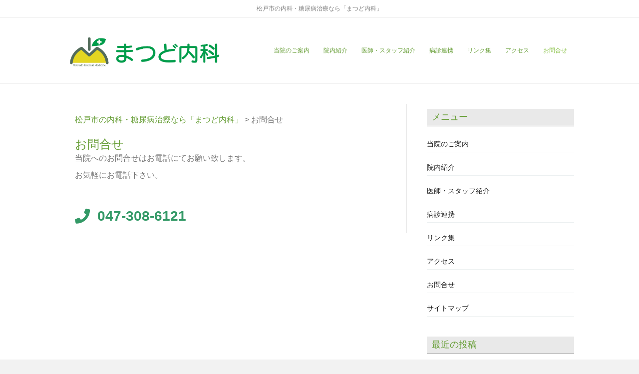

--- FILE ---
content_type: text/html; charset=UTF-8
request_url: http://matsudo-naika.com/inquiry/
body_size: 11894
content:
<!DOCTYPE html>
<html dir="ltr" lang="ja" prefix="og: https://ogp.me/ns#">
<head>
<meta charset="UTF-8" />
<meta name='viewport' content='width=device-width, initial-scale=1.0' />
<meta http-equiv='X-UA-Compatible' content='IE=edge' />
<link rel="profile" href="https://gmpg.org/xfn/11" />
<meta name="google-site-verification" content="aF2ZgvVeEAhC79pruqUThEoMxoqAWtApc4j_6n0auBw" />







<title>お問合せ | 松戸市の内科・糖尿病治療なら「まつど内科」</title>

		<!-- All in One SEO 4.9.3 - aioseo.com -->
	<meta name="robots" content="max-image-preview:large" />
	<link rel="canonical" href="https://matsudo-naika.com/inquiry/" />
	<meta name="generator" content="All in One SEO (AIOSEO) 4.9.3" />
		<meta property="og:locale" content="ja_JP" />
		<meta property="og:site_name" content="松戸市の内科・糖尿病治療なら「まつど内科」 |" />
		<meta property="og:type" content="article" />
		<meta property="og:title" content="お問合せ | 松戸市の内科・糖尿病治療なら「まつど内科」" />
		<meta property="og:url" content="https://matsudo-naika.com/inquiry/" />
		<meta property="article:published_time" content="2008-04-07T12:53:26+00:00" />
		<meta property="article:modified_time" content="2017-05-29T02:01:24+00:00" />
		<meta name="twitter:card" content="summary" />
		<meta name="twitter:title" content="お問合せ | 松戸市の内科・糖尿病治療なら「まつど内科」" />
		<script type="application/ld+json" class="aioseo-schema">
			{"@context":"https:\/\/schema.org","@graph":[{"@type":"BreadcrumbList","@id":"https:\/\/matsudo-naika.com\/inquiry\/#breadcrumblist","itemListElement":[{"@type":"ListItem","@id":"https:\/\/matsudo-naika.com#listItem","position":1,"name":"Home","item":"https:\/\/matsudo-naika.com","nextItem":{"@type":"ListItem","@id":"https:\/\/matsudo-naika.com\/inquiry\/#listItem","name":"\u304a\u554f\u5408\u305b"}},{"@type":"ListItem","@id":"https:\/\/matsudo-naika.com\/inquiry\/#listItem","position":2,"name":"\u304a\u554f\u5408\u305b","previousItem":{"@type":"ListItem","@id":"https:\/\/matsudo-naika.com#listItem","name":"Home"}}]},{"@type":"Organization","@id":"https:\/\/matsudo-naika.com\/#organization","name":"\u677e\u6238\u5e02\u306e\u5185\u79d1\u30fb\u7cd6\u5c3f\u75c5\u6cbb\u7642\u306a\u3089\u300c\u307e\u3064\u3069\u5185\u79d1\u300d","url":"https:\/\/matsudo-naika.com\/"},{"@type":"WebPage","@id":"https:\/\/matsudo-naika.com\/inquiry\/#webpage","url":"https:\/\/matsudo-naika.com\/inquiry\/","name":"\u304a\u554f\u5408\u305b | \u677e\u6238\u5e02\u306e\u5185\u79d1\u30fb\u7cd6\u5c3f\u75c5\u6cbb\u7642\u306a\u3089\u300c\u307e\u3064\u3069\u5185\u79d1\u300d","inLanguage":"ja","isPartOf":{"@id":"https:\/\/matsudo-naika.com\/#website"},"breadcrumb":{"@id":"https:\/\/matsudo-naika.com\/inquiry\/#breadcrumblist"},"datePublished":"2008-04-07T21:53:26+09:00","dateModified":"2017-05-29T11:01:24+09:00"},{"@type":"WebSite","@id":"https:\/\/matsudo-naika.com\/#website","url":"https:\/\/matsudo-naika.com\/","name":"\u677e\u6238\u5e02\u306e\u5185\u79d1\u30fb\u7cd6\u5c3f\u75c5\u6cbb\u7642\u306a\u3089\u300c\u307e\u3064\u3069\u5185\u79d1\u300d","inLanguage":"ja","publisher":{"@id":"https:\/\/matsudo-naika.com\/#organization"}}]}
		</script>
		<!-- All in One SEO -->

<link rel='dns-prefetch' href='//webfonts.xserver.jp' />
<link rel='dns-prefetch' href='//secure.gravatar.com' />
<link rel='dns-prefetch' href='//stats.wp.com' />
<link rel='dns-prefetch' href='//v0.wordpress.com' />
<link rel='preconnect' href='//i0.wp.com' />
<link rel='preconnect' href='//c0.wp.com' />
<link rel="alternate" type="application/rss+xml" title="松戸市の内科・糖尿病治療なら「まつど内科」 &raquo; フィード" href="https://matsudo-naika.com/feed/" />
<link rel="alternate" title="oEmbed (JSON)" type="application/json+oembed" href="https://matsudo-naika.com/wp-json/oembed/1.0/embed?url=https%3A%2F%2Fmatsudo-naika.com%2Finquiry%2F" />
<link rel="alternate" title="oEmbed (XML)" type="text/xml+oembed" href="https://matsudo-naika.com/wp-json/oembed/1.0/embed?url=https%3A%2F%2Fmatsudo-naika.com%2Finquiry%2F&#038;format=xml" />
<style id='wp-img-auto-sizes-contain-inline-css'>
img:is([sizes=auto i],[sizes^="auto," i]){contain-intrinsic-size:3000px 1500px}
/*# sourceURL=wp-img-auto-sizes-contain-inline-css */
</style>
<style id='wp-block-library-inline-css'>
:root{--wp-block-synced-color:#7a00df;--wp-block-synced-color--rgb:122,0,223;--wp-bound-block-color:var(--wp-block-synced-color);--wp-editor-canvas-background:#ddd;--wp-admin-theme-color:#007cba;--wp-admin-theme-color--rgb:0,124,186;--wp-admin-theme-color-darker-10:#006ba1;--wp-admin-theme-color-darker-10--rgb:0,107,160.5;--wp-admin-theme-color-darker-20:#005a87;--wp-admin-theme-color-darker-20--rgb:0,90,135;--wp-admin-border-width-focus:2px}@media (min-resolution:192dpi){:root{--wp-admin-border-width-focus:1.5px}}.wp-element-button{cursor:pointer}:root .has-very-light-gray-background-color{background-color:#eee}:root .has-very-dark-gray-background-color{background-color:#313131}:root .has-very-light-gray-color{color:#eee}:root .has-very-dark-gray-color{color:#313131}:root .has-vivid-green-cyan-to-vivid-cyan-blue-gradient-background{background:linear-gradient(135deg,#00d084,#0693e3)}:root .has-purple-crush-gradient-background{background:linear-gradient(135deg,#34e2e4,#4721fb 50%,#ab1dfe)}:root .has-hazy-dawn-gradient-background{background:linear-gradient(135deg,#faaca8,#dad0ec)}:root .has-subdued-olive-gradient-background{background:linear-gradient(135deg,#fafae1,#67a671)}:root .has-atomic-cream-gradient-background{background:linear-gradient(135deg,#fdd79a,#004a59)}:root .has-nightshade-gradient-background{background:linear-gradient(135deg,#330968,#31cdcf)}:root .has-midnight-gradient-background{background:linear-gradient(135deg,#020381,#2874fc)}:root{--wp--preset--font-size--normal:16px;--wp--preset--font-size--huge:42px}.has-regular-font-size{font-size:1em}.has-larger-font-size{font-size:2.625em}.has-normal-font-size{font-size:var(--wp--preset--font-size--normal)}.has-huge-font-size{font-size:var(--wp--preset--font-size--huge)}.has-text-align-center{text-align:center}.has-text-align-left{text-align:left}.has-text-align-right{text-align:right}.has-fit-text{white-space:nowrap!important}#end-resizable-editor-section{display:none}.aligncenter{clear:both}.items-justified-left{justify-content:flex-start}.items-justified-center{justify-content:center}.items-justified-right{justify-content:flex-end}.items-justified-space-between{justify-content:space-between}.screen-reader-text{border:0;clip-path:inset(50%);height:1px;margin:-1px;overflow:hidden;padding:0;position:absolute;width:1px;word-wrap:normal!important}.screen-reader-text:focus{background-color:#ddd;clip-path:none;color:#444;display:block;font-size:1em;height:auto;left:5px;line-height:normal;padding:15px 23px 14px;text-decoration:none;top:5px;width:auto;z-index:100000}html :where(.has-border-color){border-style:solid}html :where([style*=border-top-color]){border-top-style:solid}html :where([style*=border-right-color]){border-right-style:solid}html :where([style*=border-bottom-color]){border-bottom-style:solid}html :where([style*=border-left-color]){border-left-style:solid}html :where([style*=border-width]){border-style:solid}html :where([style*=border-top-width]){border-top-style:solid}html :where([style*=border-right-width]){border-right-style:solid}html :where([style*=border-bottom-width]){border-bottom-style:solid}html :where([style*=border-left-width]){border-left-style:solid}html :where(img[class*=wp-image-]){height:auto;max-width:100%}:where(figure){margin:0 0 1em}html :where(.is-position-sticky){--wp-admin--admin-bar--position-offset:var(--wp-admin--admin-bar--height,0px)}@media screen and (max-width:600px){html :where(.is-position-sticky){--wp-admin--admin-bar--position-offset:0px}}

/*# sourceURL=wp-block-library-inline-css */
</style><style id='global-styles-inline-css'>
:root{--wp--preset--aspect-ratio--square: 1;--wp--preset--aspect-ratio--4-3: 4/3;--wp--preset--aspect-ratio--3-4: 3/4;--wp--preset--aspect-ratio--3-2: 3/2;--wp--preset--aspect-ratio--2-3: 2/3;--wp--preset--aspect-ratio--16-9: 16/9;--wp--preset--aspect-ratio--9-16: 9/16;--wp--preset--color--black: #000000;--wp--preset--color--cyan-bluish-gray: #abb8c3;--wp--preset--color--white: #ffffff;--wp--preset--color--pale-pink: #f78da7;--wp--preset--color--vivid-red: #cf2e2e;--wp--preset--color--luminous-vivid-orange: #ff6900;--wp--preset--color--luminous-vivid-amber: #fcb900;--wp--preset--color--light-green-cyan: #7bdcb5;--wp--preset--color--vivid-green-cyan: #00d084;--wp--preset--color--pale-cyan-blue: #8ed1fc;--wp--preset--color--vivid-cyan-blue: #0693e3;--wp--preset--color--vivid-purple: #9b51e0;--wp--preset--color--fl-heading-text: #689f38;--wp--preset--color--fl-body-bg: #f2f2f2;--wp--preset--color--fl-body-text: #757575;--wp--preset--color--fl-accent: #689f38;--wp--preset--color--fl-accent-hover: #8bc34a;--wp--preset--color--fl-topbar-bg: #ffffff;--wp--preset--color--fl-topbar-text: #808080;--wp--preset--color--fl-topbar-link: #689f38;--wp--preset--color--fl-topbar-hover: #8bc34a;--wp--preset--color--fl-header-bg: #ffffff;--wp--preset--color--fl-header-text: #808080;--wp--preset--color--fl-header-link: #689f38;--wp--preset--color--fl-header-hover: #8bc34a;--wp--preset--color--fl-nav-bg: #ffffff;--wp--preset--color--fl-nav-link: #808080;--wp--preset--color--fl-nav-hover: #428bca;--wp--preset--color--fl-content-bg: #ffffff;--wp--preset--color--fl-footer-widgets-bg: #689f38;--wp--preset--color--fl-footer-widgets-text: #ffffff;--wp--preset--color--fl-footer-widgets-link: #ffffff;--wp--preset--color--fl-footer-widgets-hover: #ffffff;--wp--preset--color--fl-footer-bg: #ffffff;--wp--preset--color--fl-footer-text: #808080;--wp--preset--color--fl-footer-link: #8bc34a;--wp--preset--color--fl-footer-hover: #8bc34a;--wp--preset--gradient--vivid-cyan-blue-to-vivid-purple: linear-gradient(135deg,rgb(6,147,227) 0%,rgb(155,81,224) 100%);--wp--preset--gradient--light-green-cyan-to-vivid-green-cyan: linear-gradient(135deg,rgb(122,220,180) 0%,rgb(0,208,130) 100%);--wp--preset--gradient--luminous-vivid-amber-to-luminous-vivid-orange: linear-gradient(135deg,rgb(252,185,0) 0%,rgb(255,105,0) 100%);--wp--preset--gradient--luminous-vivid-orange-to-vivid-red: linear-gradient(135deg,rgb(255,105,0) 0%,rgb(207,46,46) 100%);--wp--preset--gradient--very-light-gray-to-cyan-bluish-gray: linear-gradient(135deg,rgb(238,238,238) 0%,rgb(169,184,195) 100%);--wp--preset--gradient--cool-to-warm-spectrum: linear-gradient(135deg,rgb(74,234,220) 0%,rgb(151,120,209) 20%,rgb(207,42,186) 40%,rgb(238,44,130) 60%,rgb(251,105,98) 80%,rgb(254,248,76) 100%);--wp--preset--gradient--blush-light-purple: linear-gradient(135deg,rgb(255,206,236) 0%,rgb(152,150,240) 100%);--wp--preset--gradient--blush-bordeaux: linear-gradient(135deg,rgb(254,205,165) 0%,rgb(254,45,45) 50%,rgb(107,0,62) 100%);--wp--preset--gradient--luminous-dusk: linear-gradient(135deg,rgb(255,203,112) 0%,rgb(199,81,192) 50%,rgb(65,88,208) 100%);--wp--preset--gradient--pale-ocean: linear-gradient(135deg,rgb(255,245,203) 0%,rgb(182,227,212) 50%,rgb(51,167,181) 100%);--wp--preset--gradient--electric-grass: linear-gradient(135deg,rgb(202,248,128) 0%,rgb(113,206,126) 100%);--wp--preset--gradient--midnight: linear-gradient(135deg,rgb(2,3,129) 0%,rgb(40,116,252) 100%);--wp--preset--font-size--small: 13px;--wp--preset--font-size--medium: 20px;--wp--preset--font-size--large: 36px;--wp--preset--font-size--x-large: 42px;--wp--preset--spacing--20: 0.44rem;--wp--preset--spacing--30: 0.67rem;--wp--preset--spacing--40: 1rem;--wp--preset--spacing--50: 1.5rem;--wp--preset--spacing--60: 2.25rem;--wp--preset--spacing--70: 3.38rem;--wp--preset--spacing--80: 5.06rem;--wp--preset--shadow--natural: 6px 6px 9px rgba(0, 0, 0, 0.2);--wp--preset--shadow--deep: 12px 12px 50px rgba(0, 0, 0, 0.4);--wp--preset--shadow--sharp: 6px 6px 0px rgba(0, 0, 0, 0.2);--wp--preset--shadow--outlined: 6px 6px 0px -3px rgb(255, 255, 255), 6px 6px rgb(0, 0, 0);--wp--preset--shadow--crisp: 6px 6px 0px rgb(0, 0, 0);}:where(.is-layout-flex){gap: 0.5em;}:where(.is-layout-grid){gap: 0.5em;}body .is-layout-flex{display: flex;}.is-layout-flex{flex-wrap: wrap;align-items: center;}.is-layout-flex > :is(*, div){margin: 0;}body .is-layout-grid{display: grid;}.is-layout-grid > :is(*, div){margin: 0;}:where(.wp-block-columns.is-layout-flex){gap: 2em;}:where(.wp-block-columns.is-layout-grid){gap: 2em;}:where(.wp-block-post-template.is-layout-flex){gap: 1.25em;}:where(.wp-block-post-template.is-layout-grid){gap: 1.25em;}.has-black-color{color: var(--wp--preset--color--black) !important;}.has-cyan-bluish-gray-color{color: var(--wp--preset--color--cyan-bluish-gray) !important;}.has-white-color{color: var(--wp--preset--color--white) !important;}.has-pale-pink-color{color: var(--wp--preset--color--pale-pink) !important;}.has-vivid-red-color{color: var(--wp--preset--color--vivid-red) !important;}.has-luminous-vivid-orange-color{color: var(--wp--preset--color--luminous-vivid-orange) !important;}.has-luminous-vivid-amber-color{color: var(--wp--preset--color--luminous-vivid-amber) !important;}.has-light-green-cyan-color{color: var(--wp--preset--color--light-green-cyan) !important;}.has-vivid-green-cyan-color{color: var(--wp--preset--color--vivid-green-cyan) !important;}.has-pale-cyan-blue-color{color: var(--wp--preset--color--pale-cyan-blue) !important;}.has-vivid-cyan-blue-color{color: var(--wp--preset--color--vivid-cyan-blue) !important;}.has-vivid-purple-color{color: var(--wp--preset--color--vivid-purple) !important;}.has-black-background-color{background-color: var(--wp--preset--color--black) !important;}.has-cyan-bluish-gray-background-color{background-color: var(--wp--preset--color--cyan-bluish-gray) !important;}.has-white-background-color{background-color: var(--wp--preset--color--white) !important;}.has-pale-pink-background-color{background-color: var(--wp--preset--color--pale-pink) !important;}.has-vivid-red-background-color{background-color: var(--wp--preset--color--vivid-red) !important;}.has-luminous-vivid-orange-background-color{background-color: var(--wp--preset--color--luminous-vivid-orange) !important;}.has-luminous-vivid-amber-background-color{background-color: var(--wp--preset--color--luminous-vivid-amber) !important;}.has-light-green-cyan-background-color{background-color: var(--wp--preset--color--light-green-cyan) !important;}.has-vivid-green-cyan-background-color{background-color: var(--wp--preset--color--vivid-green-cyan) !important;}.has-pale-cyan-blue-background-color{background-color: var(--wp--preset--color--pale-cyan-blue) !important;}.has-vivid-cyan-blue-background-color{background-color: var(--wp--preset--color--vivid-cyan-blue) !important;}.has-vivid-purple-background-color{background-color: var(--wp--preset--color--vivid-purple) !important;}.has-black-border-color{border-color: var(--wp--preset--color--black) !important;}.has-cyan-bluish-gray-border-color{border-color: var(--wp--preset--color--cyan-bluish-gray) !important;}.has-white-border-color{border-color: var(--wp--preset--color--white) !important;}.has-pale-pink-border-color{border-color: var(--wp--preset--color--pale-pink) !important;}.has-vivid-red-border-color{border-color: var(--wp--preset--color--vivid-red) !important;}.has-luminous-vivid-orange-border-color{border-color: var(--wp--preset--color--luminous-vivid-orange) !important;}.has-luminous-vivid-amber-border-color{border-color: var(--wp--preset--color--luminous-vivid-amber) !important;}.has-light-green-cyan-border-color{border-color: var(--wp--preset--color--light-green-cyan) !important;}.has-vivid-green-cyan-border-color{border-color: var(--wp--preset--color--vivid-green-cyan) !important;}.has-pale-cyan-blue-border-color{border-color: var(--wp--preset--color--pale-cyan-blue) !important;}.has-vivid-cyan-blue-border-color{border-color: var(--wp--preset--color--vivid-cyan-blue) !important;}.has-vivid-purple-border-color{border-color: var(--wp--preset--color--vivid-purple) !important;}.has-vivid-cyan-blue-to-vivid-purple-gradient-background{background: var(--wp--preset--gradient--vivid-cyan-blue-to-vivid-purple) !important;}.has-light-green-cyan-to-vivid-green-cyan-gradient-background{background: var(--wp--preset--gradient--light-green-cyan-to-vivid-green-cyan) !important;}.has-luminous-vivid-amber-to-luminous-vivid-orange-gradient-background{background: var(--wp--preset--gradient--luminous-vivid-amber-to-luminous-vivid-orange) !important;}.has-luminous-vivid-orange-to-vivid-red-gradient-background{background: var(--wp--preset--gradient--luminous-vivid-orange-to-vivid-red) !important;}.has-very-light-gray-to-cyan-bluish-gray-gradient-background{background: var(--wp--preset--gradient--very-light-gray-to-cyan-bluish-gray) !important;}.has-cool-to-warm-spectrum-gradient-background{background: var(--wp--preset--gradient--cool-to-warm-spectrum) !important;}.has-blush-light-purple-gradient-background{background: var(--wp--preset--gradient--blush-light-purple) !important;}.has-blush-bordeaux-gradient-background{background: var(--wp--preset--gradient--blush-bordeaux) !important;}.has-luminous-dusk-gradient-background{background: var(--wp--preset--gradient--luminous-dusk) !important;}.has-pale-ocean-gradient-background{background: var(--wp--preset--gradient--pale-ocean) !important;}.has-electric-grass-gradient-background{background: var(--wp--preset--gradient--electric-grass) !important;}.has-midnight-gradient-background{background: var(--wp--preset--gradient--midnight) !important;}.has-small-font-size{font-size: var(--wp--preset--font-size--small) !important;}.has-medium-font-size{font-size: var(--wp--preset--font-size--medium) !important;}.has-large-font-size{font-size: var(--wp--preset--font-size--large) !important;}.has-x-large-font-size{font-size: var(--wp--preset--font-size--x-large) !important;}
/*# sourceURL=global-styles-inline-css */
</style>

<style id='classic-theme-styles-inline-css'>
/*! This file is auto-generated */
.wp-block-button__link{color:#fff;background-color:#32373c;border-radius:9999px;box-shadow:none;text-decoration:none;padding:calc(.667em + 2px) calc(1.333em + 2px);font-size:1.125em}.wp-block-file__button{background:#32373c;color:#fff;text-decoration:none}
/*# sourceURL=/wp-includes/css/classic-themes.min.css */
</style>
<link rel='stylesheet' id='font-awesome-5-css' href='http://matsudo-naika.com/wp-content/plugins/bb-plugin/fonts/fontawesome/5.15.4/css/all.min.css' media='all' />
<link rel='stylesheet' id='font-awesome-css' href='http://matsudo-naika.com/wp-content/plugins/bb-plugin/fonts/fontawesome/5.15.4/css/v4-shims.min.css' media='all' />
<link rel='stylesheet' id='fl-builder-layout-15-css' href='https://matsudo-naika.com/wp-content/uploads/bb-plugin/cache/15-layout.css' media='all' />
<link rel='stylesheet' id='biz-cal-style-css' href='http://matsudo-naika.com/wp-content/plugins/biz-calendar/biz-cal.css' media='all' />
<link rel='stylesheet' id='jquery-magnificpopup-css' href='http://matsudo-naika.com/wp-content/plugins/bb-plugin/css/jquery.magnificpopup.min.css' media='all' />
<link rel='stylesheet' id='bootstrap-css' href='http://matsudo-naika.com/wp-content/themes/bb-theme/css/bootstrap.min.css' media='all' />
<link rel='stylesheet' id='fl-automator-skin-css' href='https://matsudo-naika.com/wp-content/uploads/bb-theme/skin-69339cc89c157.css' media='all' />
<link rel='stylesheet' id='fl-child-theme-css' href='http://matsudo-naika.com/wp-content/themes/bb-theme-child/style.css' media='all' />
<script src="https://c0.wp.com/c/6.9/wp-includes/js/jquery/jquery.min.js" id="jquery-core-js"></script>
<script src="https://c0.wp.com/c/6.9/wp-includes/js/jquery/jquery-migrate.min.js" id="jquery-migrate-js"></script>
<script src="//webfonts.xserver.jp/js/xserverv3.js?fadein=0" id="typesquare_std-js"></script>
<script id="biz-cal-script-js-extra">
var bizcalOptions = {"holiday_title":"\u5b9a\u4f11\u65e5","sun":"on","thu":"on","holiday":"on","temp_holidays":"2024-01-01\r\n2024-01-02\r\n2024-01-03\r\n2024-01-08\r\n2024-02-12\r\n2024-02-23\r\n2024-03-20\r\n2024-04-29\r\n2024-05-03\r\n2024-05-04\r\n2024-05-06\r\n2024-07-15\r\n2024-08-12\r\n2024-08-13\r\n2024-08-14\r\n2024-08-16\r\n2024-09-16\r\n2024-09-23\r\n2024-10-14\r\n2024-11-04\r\n2024-11-23\r\n2024-12-30\r\n2024-12-31\r\n2025-01-01\r\n2025-01-03\r\n2025-01-04\r\n2025-01-13\r\n2025-02-11\r\n2025-02-24\r\n2025-03-20\r\n2025-04-29\r\n2025-05-03\r\n2025-05-05\r\n2025-05-06\r\n2025-07-21\r\n2025-08-11\r\n2025-08-13\r\n2025-08-15\r\n2025-08-16\r\n2025-09-15\r\n2025-09-23\r\n2025-10-13\r\n2025-11-03\r\n2025-11-24\r\n2025-12-29\r\n2025-12-30\r\n2025-12-31\r\n2026-01-02\r\n2026-01-03\r\n2026-01-12\r\n2026-02-11\r\n2026-02-23\r\n2026-03-20\r\n2026-04-29\r\n2026-05-04\r\n2026-05-05\r\n2026-05-06\r\n2026-07-20\r\n2026-08-11\r\n2026-09-21\r\n2026-09-22\r\n2026-09-23\r\n2026-10-12\r\n2026-11-03\r\n2026-11-23\r\n\r\n\r\n\r\n\r\n\r\n\r\n\r\n\r\n","temp_weekdays":"","eventday_title":"\u81e8\u6642\u4f11\u696d","eventday_url":"","eventdays":"","nextmonthlimit":"12","prevmonthlimit":"6","plugindir":"http://matsudo-naika.com/wp-content/plugins/biz-calendar/","national_holiday":""};
//# sourceURL=biz-cal-script-js-extra
</script>
<script src="http://matsudo-naika.com/wp-content/plugins/biz-calendar/calendar.js" id="biz-cal-script-js"></script>
<link rel="https://api.w.org/" href="https://matsudo-naika.com/wp-json/" /><link rel="alternate" title="JSON" type="application/json" href="https://matsudo-naika.com/wp-json/wp/v2/pages/15" /><link rel="EditURI" type="application/rsd+xml" title="RSD" href="https://matsudo-naika.com/xmlrpc.php?rsd" />
<link rel='shortlink' href='https://wp.me/P7bZyF-f' />
	<style>img#wpstats{display:none}</style>
				<style id="wp-custom-css">
			/*
ここに独自の CSS を追加することができます。

詳しくは上のヘルプアイコンをクリックしてください。
*/


body {
	font-family: "ヒラギノ角ゴ Pro W3", "Hiragino Kaku Gothic Pro", "メイリオ", Meiryo, Osaka, "ＭＳ Ｐゴシック", "MS PGothic", sans-serif;
}
h1,h2,h3,h4,h5,h6 {
	font-family: "ヒラギノ角ゴ Pro W3", "Hiragino Kaku Gothic Pro", "メイリオ", Meiryo, Osaka, "ＭＳ Ｐゴシック", "MS PGothic", sans-serif;
}
p {
	font-family: "ヒラギノ角ゴ Pro W3", "Hiragino Kaku Gothic Pro", "メイリオ", Meiryo, Osaka, "ＭＳ Ｐゴシック", "MS PGothic", sans-serif;
}


/* table */ 
table.brwsr1 {
    font-size: 12px;
    margin: 0 auto;
    border-collapse: separate;
    border-spacing: 0px 1px;
}
 
table.brwsr1 th {
    padding: 12px;
    vertical-align: middle;
    text-align: left;
    border-bottom: #999 1px solid;
    color: #fff;
}
 
table.brwsr1 td {
    padding: 12px;
    vertical-align: middle;
    text-align: left;
    border-bottom: #999 1px solid;
    font-size: 11px;
}
 
table.brwsr1 th.r1 {
	border-right: #999 1px solid;
	background-color: #378d3b;
	text-align: center;
}
 
table.brwsr1 th.r2,
table.brwsr1 td.r2 {
	border-left: #fff 1px solid;
	border-right: #999 1px solid;
	background-color: #4bae4f;
}
 
table.brwsr1 th.r2,
table.brwsr1 th.r3,
table.brwsr1 th.r4 {
    text-align: center;
}
 
table.brwsr1 th.r3,
table.brwsr1 td.r3 {
    border-left: #fff 1px solid;
    border-right: #999 1px solid;
    background: #d3efee;
}
 
table.brwsr1 th.r4,
table.brwsr1 td.r4 {
	border-left: #fff 1px solid;
	background-color: #c7e5c8;
	text-align: center;
}


/* --- Sidebar Starts --- */
.fl-sidebar {
  font-size: 14px;
  margin-bottom: 54px;
}
.fl-sidebar img {
  max-width: 100%;
  height: auto;
}
.fl-sidebar select {
  max-width: 100%;
  margin-top: 12px;
margin-bottom: 12px;
}
.fl-sidebar .tagcloud a {
padding: 5px 7px 5px 7px;
border: 1px solid #cfcfcf;
display: inline-block;
margin-bottom: 10px;
margin-right: 10px;
transition: all .4s;
background: #dfdfdf;
color: #000;
box-shadow: 0px 3px 0px 0px rgba(0,0,0,0.07 );
border-radius: 1px;

}
.fl-sidebar .tagcloud a:hover {
  background: #1EB48A;
  color: #fff;
  border: 1px solid #1EB48A;
}
.fl-sidebar .menu ul li a, .footer .menu ul li a {
  padding-top: 0;
padding-bottom: 0;
padding-left: 0;
padding-right: 0;
display: block;
font-size: 14px;
}
.fl-sidebar .menu ul {
  float: none;
}
 .fl-sidebar .menu ul li,  .footer .menu ul li {
  height: auto;
 }
 .fl-sidebar .menu ul li:after, .footer .menu ul li:after {
content: "";
color: #fff;
}
 .fl-sidebar ul li {
  margin-bottom: 15px;
  
  padding-left: 26px;
    padding: 5px 0;
  border-bottom: 1px solid #ecf0f1;
 }
 
 .fl-sidebar ul li a:hover, .sidebar a.rsswidget:hover {
  color: #1EB48A;
}
 .fl-sidebar ul li a, .sidebar a.rsswidget {
  color: #222;
}
.fl-sidebar h4, .sidebar h3 {
	margin-bottom: 9px;
	padding-bottom: 5px;
	text-transform: uppercase;
	background-color: #E9E9E9;
	width: auto;
	padding-left: 10px;
	border-bottom-width: 1px;
	border-bottom-style: solid;
	border-bottom-color: #999;
	padding-top: 4px;
}
.fl-sidebar ul.children, .sidebar ul.sub-menu {
  margin-top: 14px;
}
/* -- sidebar search widget --*/
.fl-sidebar #search, .sidebar #s {
  border: 1px solid #1EB48A;
  border-radius: 4px;
  padding: 7px 10px 7px 32px;
  width: 100%;
 
  margin-bottom: 15px;
  line-height: 20px;
}
.fl-sidebar .searchform div input[type=submit] {
position: absolute;
top: 1px;
right: 1px;
background: #1EB48A url(../images/pattern-submit.png);
border-top-right-radius: 4px;
padding: 6px 13px 7px 13px;
border-bottom-right-radius: 4px;
border: 0px;
border-top: 1px solid #1EB48A;
border-left: 1px solid #1EB48A;
color: #fff;
width: auto;
height: inherit;
line-height: 20px;
}
.screen-reader-text {
	display: none;
}
.fl-sidebar ol, .footer ol, .sidebar ul, .footer ul {
	list-style: none;
	
}

.fl-sidebar h3:before {

  
    position: absolute;
    content: "";
    height: 4px;
    background: #1EB48A;
    width: 90px;
    bottom: -4px;
    left: 0px;
 
}

.fl-sidebar h3 {
    border-bottom: 4px solid #E5E5E5;
position: relative;
}

/* --- Sidebar Ends --- */

		</style>
		







</head>
<body class="wp-singular page-template page-template-tpl-sidebar page-template-tpl-sidebar-php page page-id-15 wp-theme-bb-theme wp-child-theme-bb-theme-child fl-builder fl-builder-2-9-4-1 fl-theme-1-7-19-1 fl-no-js fl-framework-bootstrap fl-preset-default fl-full-width fl-scroll-to-top" itemscope="itemscope" itemtype="https://schema.org/WebPage">
<a aria-label="Skip to content" class="fl-screen-reader-text" href="#fl-main-content">Skip to content</a><div class="fl-page">
	<header class="fl-page-header fl-page-header-fixed fl-page-nav-right fl-page-nav-toggle-button fl-page-nav-toggle-visible-mobile"  role="banner">
	<div class="fl-page-header-wrap">
		<div class="fl-page-header-container container">
			<div class="fl-page-header-row row">
				<div class="col-sm-12 col-md-3 fl-page-logo-wrap">
					<div class="fl-page-header-logo">
						<a href="https://matsudo-naika.com/"><img class="fl-logo-img" loading="false" data-no-lazy="1"   itemscope itemtype="https://schema.org/ImageObject" src="https://matsudo-naika.com/wp-content/uploads/2017/05/Mark.png" data-retina="" title="" width="1000" data-width="1000" height="223" data-height="223" alt="松戸市の内科・糖尿病治療なら「まつど内科」" /><meta itemprop="name" content="松戸市の内科・糖尿病治療なら「まつど内科」" /></a>
					</div>
				</div>
				<div class="col-sm-12 col-md-9 fl-page-fixed-nav-wrap">
					<div class="fl-page-nav-wrap">
						<nav class="fl-page-nav fl-nav navbar navbar-default navbar-expand-md" aria-label="ヘッダーメニュー" role="navigation">
							<button type="button" class="navbar-toggle navbar-toggler" data-toggle="collapse" data-target=".fl-page-nav-collapse">
								<span>メニュー</span>
							</button>
							<div class="fl-page-nav-collapse collapse navbar-collapse">
								<ul id="menu-%e3%83%98%e3%83%83%e3%83%80%e3%83%bc%e3%83%a1%e3%83%8b%e3%83%a5%e3%83%bc" class="nav navbar-nav navbar-right menu fl-theme-menu"><li id="menu-item-727" class="menu-item menu-item-type-post_type menu-item-object-page menu-item-home menu-item-727 nav-item"><a href="https://matsudo-naika.com/" class="nav-link">当院のご案内</a></li>
<li id="menu-item-728" class="menu-item menu-item-type-post_type menu-item-object-page menu-item-728 nav-item"><a href="https://matsudo-naika.com/innai/" class="nav-link">院内紹介</a></li>
<li id="menu-item-729" class="menu-item menu-item-type-post_type menu-item-object-page menu-item-729 nav-item"><a href="https://matsudo-naika.com/dr_staff/" class="nav-link">医師・スタッフ紹介</a></li>
<li id="menu-item-731" class="menu-item menu-item-type-post_type menu-item-object-page menu-item-731 nav-item"><a href="https://matsudo-naika.com/renkei/" class="nav-link">病診連携</a></li>
<li id="menu-item-732" class="menu-item menu-item-type-post_type menu-item-object-page menu-item-732 nav-item"><a href="https://matsudo-naika.com/link/" class="nav-link">リンク集</a></li>
<li id="menu-item-733" class="menu-item menu-item-type-post_type menu-item-object-page menu-item-733 nav-item"><a href="https://matsudo-naika.com/access/" class="nav-link">アクセス</a></li>
<li id="menu-item-734" class="menu-item menu-item-type-post_type menu-item-object-page current-menu-item page_item page-item-15 current_page_item menu-item-734 nav-item"><a href="https://matsudo-naika.com/inquiry/" aria-current="page" class="nav-link">お問合せ</a></li>
</ul>							</div>
						</nav>
					</div>
				</div>
			</div>
		</div>
	</div>
</header><!-- .fl-page-header-fixed -->
<div class="fl-page-bar">
	<div class="fl-page-bar-container container">
		<div class="fl-page-bar-row row">
			<div class="col-md-12 text-center clearfix"><div class="fl-page-bar-text fl-page-bar-text-1">松戸市の内科・糖尿病治療なら「まつど内科」</div></div>					</div>
	</div>
</div><!-- .fl-page-bar -->
<header class="fl-page-header fl-page-header-primary fl-page-nav-right fl-page-nav-toggle-button fl-page-nav-toggle-visible-mobile" itemscope="itemscope" itemtype="https://schema.org/WPHeader"  role="banner">
	<div class="fl-page-header-wrap">
		<div class="fl-page-header-container container">
			<div class="fl-page-header-row row">
				<div class="col-sm-12 col-md-4 fl-page-header-logo-col">
					<div class="fl-page-header-logo" itemscope="itemscope" itemtype="https://schema.org/Organization">
						<a href="https://matsudo-naika.com/" itemprop="url"><img class="fl-logo-img" loading="false" data-no-lazy="1"   itemscope itemtype="https://schema.org/ImageObject" src="https://matsudo-naika.com/wp-content/uploads/2017/05/Mark.png" data-retina="" title="" width="1000" data-width="1000" height="223" data-height="223" alt="松戸市の内科・糖尿病治療なら「まつど内科」" /><meta itemprop="name" content="松戸市の内科・糖尿病治療なら「まつど内科」" /></a>
											</div>
				</div>
				<div class="col-sm-12 col-md-8 fl-page-nav-col">
					<div class="fl-page-nav-wrap">
						<nav class="fl-page-nav fl-nav navbar navbar-default navbar-expand-md" aria-label="ヘッダーメニュー" itemscope="itemscope" itemtype="https://schema.org/SiteNavigationElement" role="navigation">
							<button type="button" class="navbar-toggle navbar-toggler" data-toggle="collapse" data-target=".fl-page-nav-collapse">
								<span>メニュー</span>
							</button>
							<div class="fl-page-nav-collapse collapse navbar-collapse">
								<ul id="menu-%e3%83%98%e3%83%83%e3%83%80%e3%83%bc%e3%83%a1%e3%83%8b%e3%83%a5%e3%83%bc-1" class="nav navbar-nav navbar-right menu fl-theme-menu"><li class="menu-item menu-item-type-post_type menu-item-object-page menu-item-home menu-item-727 nav-item"><a href="https://matsudo-naika.com/" class="nav-link">当院のご案内</a></li>
<li class="menu-item menu-item-type-post_type menu-item-object-page menu-item-728 nav-item"><a href="https://matsudo-naika.com/innai/" class="nav-link">院内紹介</a></li>
<li class="menu-item menu-item-type-post_type menu-item-object-page menu-item-729 nav-item"><a href="https://matsudo-naika.com/dr_staff/" class="nav-link">医師・スタッフ紹介</a></li>
<li class="menu-item menu-item-type-post_type menu-item-object-page menu-item-731 nav-item"><a href="https://matsudo-naika.com/renkei/" class="nav-link">病診連携</a></li>
<li class="menu-item menu-item-type-post_type menu-item-object-page menu-item-732 nav-item"><a href="https://matsudo-naika.com/link/" class="nav-link">リンク集</a></li>
<li class="menu-item menu-item-type-post_type menu-item-object-page menu-item-733 nav-item"><a href="https://matsudo-naika.com/access/" class="nav-link">アクセス</a></li>
<li class="menu-item menu-item-type-post_type menu-item-object-page current-menu-item page_item page-item-15 current_page_item menu-item-734 nav-item"><a href="https://matsudo-naika.com/inquiry/" aria-current="page" class="nav-link">お問合せ</a></li>
</ul>							</div>
						</nav>
					</div>
				</div>
			</div>
		</div>
	</div>
</header><!-- .fl-page-header -->
	<div id="fl-main-content" class="fl-page-content" itemprop="mainContentOfPage" role="main">

		
<div class="container">
	<div class="row">

		
		<div class="fl-content fl-content-left col-md-8">
			<article class="fl-post post-15 page type-page status-publish hentry" id="fl-post-15" itemscope="itemscope" itemtype="https://schema.org/CreativeWork">

			<div class="fl-post-content clearfix" itemprop="text">
		<div class="fl-builder-content fl-builder-content-15 fl-builder-content-primary fl-builder-global-templates-locked" data-post-id="15"><div class="fl-row fl-row-fixed-width fl-row-bg-none fl-node-5923dc8874fd3 fl-row-default-height fl-row-align-center" data-node="5923dc8874fd3">
	<div class="fl-row-content-wrap">
						<div class="fl-row-content fl-row-fixed-width fl-node-content">
		
<div class="fl-col-group fl-node-5923dc8875fd0" data-node="5923dc8875fd0">
			<div class="fl-col fl-node-5923dc887601f fl-col-bg-color" data-node="5923dc887601f">
	<div class="fl-col-content fl-node-content"><div class="fl-module fl-module-widget fl-node-5923dc8874cc6" data-node="5923dc8874cc6">
	<div class="fl-module-content fl-node-content">
		<div class="fl-widget">
<div class="widget widget_breadcrumb_navxt"><div class="breadcrumbs" vocab="https://schema.org/" typeof="BreadcrumbList"><a title="松戸市の内科・糖尿病治療なら「まつど内科」" href="https://matsudo-naika.com">松戸市の内科・糖尿病治療なら「まつど内科」</a> &gt; お問合せ</div></div></div>
	</div>
</div>
</div>
</div>
	</div>
		</div>
	</div>
</div>
<div class="fl-row fl-row-fixed-width fl-row-bg-none fl-node-5923dc8f30776 fl-row-default-height fl-row-align-center" data-node="5923dc8f30776">
	<div class="fl-row-content-wrap">
						<div class="fl-row-content fl-row-fixed-width fl-node-content">
		
<div class="fl-col-group fl-node-5923dc8f319d4" data-node="5923dc8f319d4">
			<div class="fl-col fl-node-5923dc8f31a25 fl-col-bg-color" data-node="5923dc8f31a25">
	<div class="fl-col-content fl-node-content"><div class="fl-module fl-module-heading fl-node-5923dc8f304d1" data-node="5923dc8f304d1">
	<div class="fl-module-content fl-node-content">
		<h3 class="fl-heading">
		<span class="fl-heading-text">お問合せ</span>
	</h3>
	</div>
</div>
</div>
</div>
	</div>
		</div>
	</div>
</div>
<div class="fl-row fl-row-fixed-width fl-row-bg-none fl-node-5923dc83f2c02 fl-row-default-height fl-row-align-center" data-node="5923dc83f2c02">
	<div class="fl-row-content-wrap">
						<div class="fl-row-content fl-row-fixed-width fl-node-content">
		
<div class="fl-col-group fl-node-5923dc83f30f6" data-node="5923dc83f30f6">
			<div class="fl-col fl-node-5923dc83f314e fl-col-bg-color" data-node="5923dc83f314e">
	<div class="fl-col-content fl-node-content"><div class="fl-module fl-module-rich-text fl-node-5923dc83f3f3d" data-node="5923dc83f3f3d">
	<div class="fl-module-content fl-node-content">
		<div class="fl-rich-text">
	<p>当院へのお問合せはお電話にてお願い致します。</p>
<p>お気軽にお電話下さい。</p>
<p>&nbsp;</p>
</div>
	</div>
</div>
<div class="fl-module fl-module-icon fl-node-592b7f2b8b078" data-node="592b7f2b8b078">
	<div class="fl-module-content fl-node-content">
		<div class="fl-icon-wrap">
	<span class="fl-icon">
				<i class="fa fa-phone" aria-hidden="true"></i>
					</span>
			<div id="fl-icon-text-592b7f2b8b078" class="fl-icon-text fl-icon-text-wrap">
						<div id="fl-icon-text-5923c4d83feb7" class="fl-icon-text"><p><span style="font-size: 28px; color: #339966;"><strong>047-308-6121</strong></span></p></div>					</div>
	</div>
	</div>
</div>
</div>
</div>
	</div>
		</div>
	</div>
</div>
</div>	</div><!-- .fl-post-content -->
	
</article>

<!-- .fl-post -->
		</div>

		<div class="fl-sidebar  fl-sidebar-right fl-sidebar-display-desktop col-md-4" itemscope="itemscope" itemtype="https://schema.org/WPSideBar">
		<aside id="pages-3" class="fl-widget widget_pages"><h4 class="fl-widget-title">メニュー</h4>
			<ul>
				<li class="page_item page-item-2"><a href="https://matsudo-naika.com/">当院のご案内</a></li>
<li class="page_item page-item-3"><a href="https://matsudo-naika.com/innai/">院内紹介</a></li>
<li class="page_item page-item-4"><a href="https://matsudo-naika.com/dr_staff/">医師・スタッフ紹介</a></li>
<li class="page_item page-item-12"><a href="https://matsudo-naika.com/renkei/">病診連携</a></li>
<li class="page_item page-item-13"><a href="https://matsudo-naika.com/link/">リンク集</a></li>
<li class="page_item page-item-14"><a href="https://matsudo-naika.com/access/">アクセス</a></li>
<li class="page_item page-item-15 current_page_item"><a href="https://matsudo-naika.com/inquiry/" aria-current="page">お問合せ</a></li>
<li class="page_item page-item-16"><a href="https://matsudo-naika.com/sitemap/">サイトマップ</a></li>
			</ul>

			</aside>
		<aside id="recent-posts-3" class="fl-widget widget_recent_entries">
		<h4 class="fl-widget-title">最近の投稿</h4>
		<ul>
											<li>
					<a href="https://matsudo-naika.com/2025/12/%e3%83%96%e3%83%ad%e3%82%b0%e3%82%92%e5%a7%8b%e3%82%81%e3%81%be%e3%81%99/">冬季休業について</a>
									</li>
											<li>
					<a href="https://matsudo-naika.com/2024/10/welcome-to-wordpress/">コロナワクチン接種しています</a>
									</li>
											<li>
					<a href="https://matsudo-naika.com/2024/07/%e3%82%a4%e3%83%b3%e3%83%95%e3%83%ab%e3%82%a8%e3%83%b3%e3%82%b6%e3%83%af%e3%82%af%e3%83%81%e3%83%b3%e5%a7%8b%e3%81%be%e3%82%8a%e3%81%be%e3%81%97%e3%81%9f%e3%80%82/">松戸市住民健診を受け付けできます。</a>
									</li>
					</ul>

		</aside><aside id="text-4" class="fl-widget widget_text"><h4 class="fl-widget-title">MAP</h4>			<div class="textwidget"><iframe src="https://www.google.com/maps/embed/v1/place?key=AIzaSyD09zQ9PNDNNy9TadMuzRV_UsPUoWKntt8&q=%E5%8D%83%E8%91%89%E7%9C%8C%E6%9D%BE%E6%88%B8%E5%B8%82%E6%9D%BE%E6%88%B81834-15+%E3%82%AD%E3%83%A5%E3%83%BC%E3%83%93%E3%83%83%E3%82%AF%E6%9D%BE%E6%88%B8%E3%83%93%E3%83%AB2F%E3%81%BE%E3%81%A4%E3%81%A9%E5%86%85%E7%A7%91" style="border:0;width:100%;height:400px"></iframe></div>
		</aside>	</div>

	</div>
</div>


	</div><!-- .fl-page-content -->
		<footer class="fl-page-footer-wrap" itemscope="itemscope" itemtype="https://schema.org/WPFooter"  role="contentinfo">
		<div class="fl-page-footer-widgets">
	<div class="fl-page-footer-widgets-container container">
		<div class="fl-page-footer-widgets-row row">
		<div class="col-sm-4 col-md-4 fl-page-footer-widget-col fl-page-footer-widget-col-1"><aside id="pages-4" class="fl-widget widget_pages"><h4 class="fl-widget-title">メニュー</h4>
			<ul>
				<li class="page_item page-item-2"><a href="https://matsudo-naika.com/">当院のご案内</a></li>
<li class="page_item page-item-3"><a href="https://matsudo-naika.com/innai/">院内紹介</a></li>
<li class="page_item page-item-4"><a href="https://matsudo-naika.com/dr_staff/">医師・スタッフ紹介</a></li>
<li class="page_item page-item-12"><a href="https://matsudo-naika.com/renkei/">病診連携</a></li>
<li class="page_item page-item-13"><a href="https://matsudo-naika.com/link/">リンク集</a></li>
<li class="page_item page-item-14"><a href="https://matsudo-naika.com/access/">アクセス</a></li>
<li class="page_item page-item-15 current_page_item"><a href="https://matsudo-naika.com/inquiry/" aria-current="page">お問合せ</a></li>
<li class="page_item page-item-16"><a href="https://matsudo-naika.com/sitemap/">サイトマップ</a></li>
			</ul>

			</aside></div><div class="col-sm-4 col-md-4 fl-page-footer-widget-col fl-page-footer-widget-col-2"><aside id="text-5" class="fl-widget widget_text"><h4 class="fl-widget-title">松戸市の内科・糖尿病治療なら「まつど内科」</h4>			<div class="textwidget">住所：千葉県松戸市松戸1834-15 キュービック松戸ビル2F<br />
診療科目：内科全般・糖尿病・生活習慣病・メタボリックシンドローム ・各種健診・ 動脈硬化検査、頚動脈エコー検査</div>
		</aside></div><div class="col-sm-4 col-md-4 fl-page-footer-widget-col fl-page-footer-widget-col-3"><aside id="text-6" class="fl-widget widget_text"><h4 class="fl-widget-title">診療時間</h4>			<div class="textwidget">月火水金土 9:00～12:00、15:00～18:00<br>
休診日：木曜、日曜、祝日、土曜午後</div>
		</aside></div>		</div>
	</div>
</div><!-- .fl-page-footer-widgets -->
<div class="fl-page-footer">
	<div class="fl-page-footer-container container">
		<div class="fl-page-footer-row row">
			<div class="col-sm-6 col-md-6 text-left clearfix"><div class="fl-page-footer-text fl-page-footer-text-1"><a href="http://matsudo-naika.com/">まつど内科
Copyright(C) . All Rights Reserved.
powered by tusinbo.com </a></div></div>			<div class="col-sm-6 col-md-6 text-right clearfix"><div class="fl-page-footer-text fl-page-footer-text-2"><a href="https://hpone.builders/">ホームページ制作サービス「HPoneビルダー」</a></div></div>		</div>
	</div>
</div><!-- .fl-page-footer -->
	</footer>
		</div><!-- .fl-page -->








<script type="speculationrules">
{"prefetch":[{"source":"document","where":{"and":[{"href_matches":"/*"},{"not":{"href_matches":["/wp-*.php","/wp-admin/*","/wp-content/uploads/*","/wp-content/*","/wp-content/plugins/*","/wp-content/themes/bb-theme-child/*","/wp-content/themes/bb-theme/*","/*\\?(.+)"]}},{"not":{"selector_matches":"a[rel~=\"nofollow\"]"}},{"not":{"selector_matches":".no-prefetch, .no-prefetch a"}}]},"eagerness":"conservative"}]}
</script>
<a href="#" role="button" id="fl-to-top"><span class="sr-only">Scroll To Top</span><i class="fas fa-chevron-up" aria-hidden="true"></i></a><script src="https://matsudo-naika.com/wp-content/uploads/bb-plugin/cache/15-layout.js" id="fl-builder-layout-15-js"></script>
<script id="jetpack-stats-js-before">
_stq = window._stq || [];
_stq.push([ "view", {"v":"ext","blog":"106292593","post":"15","tz":"9","srv":"matsudo-naika.com","j":"1:15.4"} ]);
_stq.push([ "clickTrackerInit", "106292593", "15" ]);
//# sourceURL=jetpack-stats-js-before
</script>
<script src="https://stats.wp.com/e-202604.js" id="jetpack-stats-js" defer data-wp-strategy="defer"></script>
<script src="http://matsudo-naika.com/wp-content/plugins/bb-plugin/js/jquery.ba-throttle-debounce.min.js" id="jquery-throttle-js"></script>
<script src="http://matsudo-naika.com/wp-content/plugins/bb-plugin/js/jquery.magnificpopup.min.js" id="jquery-magnificpopup-js"></script>
<script src="http://matsudo-naika.com/wp-content/themes/bb-theme/js/bootstrap.min.js" id="bootstrap-js"></script>
<script id="fl-automator-js-extra">
var themeopts = {"medium_breakpoint":"992","mobile_breakpoint":"768","lightbox":"enabled","scrollTopPosition":"800"};
//# sourceURL=fl-automator-js-extra
</script>
<script src="http://matsudo-naika.com/wp-content/themes/bb-theme/js/theme.min.js" id="fl-automator-js"></script>








</body>
</html>
